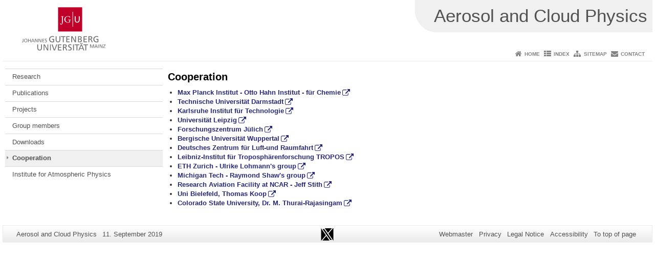

--- FILE ---
content_type: text/html; charset=UTF-8
request_url: https://aerosols.ipa.uni-mainz.de/cooperation/
body_size: 6565
content:
<!doctype html><html lang="en-US"><head><meta charset="UTF-8"><meta http-equiv="X-UA-Compatible" content="IE=edge"><meta name="viewport" content="width=device-width, initial-scale=1.0"><meta name="author" content="Johannes Gutenberg University Mainz"><meta name="copyright" content="Johannes Gutenberg University Mainz"><meta property="og:site_name" content="Johannes Gutenberg University Mainz"><meta name="robots" content="index, follow, noarchive"><meta property="fb:pages" content="113785728679660"><link rel="pingback" href="https://aerosols.ipa.uni-mainz.de/xmlrpc.php"><link rel="profile" href="http://gmpg.org/xfn/11"><title>Cooperation | Aerosol and Cloud Physics</title><link rel="shortcut icon" href="/favicon.ico"><link rel="icon" href="/favicon.ico"><meta name='robots' content='max-image-preview:large' />
<link rel='dns-prefetch' href='//www.blogs.uni-mainz.de' />
<link rel='dns-prefetch' href='//blogs-cdn.uni-mainz.de' />
<link rel="alternate" title="oEmbed (JSON)" type="application/json+oembed" href="https://aerosols.ipa.uni-mainz.de/wp-json/oembed/1.0/embed?url=https%3A%2F%2Faerosols.ipa.uni-mainz.de%2Fcooperation%2F" />
<link rel="alternate" title="oEmbed (XML)" type="text/xml+oembed" href="https://aerosols.ipa.uni-mainz.de/wp-json/oembed/1.0/embed?url=https%3A%2F%2Faerosols.ipa.uni-mainz.de%2Fcooperation%2F&#038;format=xml" />
<style id='wp-img-auto-sizes-contain-inline-css' type='text/css'>
img:is([sizes=auto i],[sizes^="auto," i]){contain-intrinsic-size:3000px 1500px}
/*# sourceURL=wp-img-auto-sizes-contain-inline-css */
</style>
<link rel='stylesheet' id='jgu-style-css' href='https://blogs-cdn.uni-mainz.de/styles/jgu_style.css?ver=27fbd3461cb00105434b9b3caafb85513b97ef25' type='text/css' media='all' />
<style id='wp-block-library-inline-css' type='text/css'>
:root{--wp-block-synced-color:#7a00df;--wp-block-synced-color--rgb:122,0,223;--wp-bound-block-color:var(--wp-block-synced-color);--wp-editor-canvas-background:#ddd;--wp-admin-theme-color:#007cba;--wp-admin-theme-color--rgb:0,124,186;--wp-admin-theme-color-darker-10:#006ba1;--wp-admin-theme-color-darker-10--rgb:0,107,160.5;--wp-admin-theme-color-darker-20:#005a87;--wp-admin-theme-color-darker-20--rgb:0,90,135;--wp-admin-border-width-focus:2px}@media (min-resolution:192dpi){:root{--wp-admin-border-width-focus:1.5px}}.wp-element-button{cursor:pointer}:root .has-very-light-gray-background-color{background-color:#eee}:root .has-very-dark-gray-background-color{background-color:#313131}:root .has-very-light-gray-color{color:#eee}:root .has-very-dark-gray-color{color:#313131}:root .has-vivid-green-cyan-to-vivid-cyan-blue-gradient-background{background:linear-gradient(135deg,#00d084,#0693e3)}:root .has-purple-crush-gradient-background{background:linear-gradient(135deg,#34e2e4,#4721fb 50%,#ab1dfe)}:root .has-hazy-dawn-gradient-background{background:linear-gradient(135deg,#faaca8,#dad0ec)}:root .has-subdued-olive-gradient-background{background:linear-gradient(135deg,#fafae1,#67a671)}:root .has-atomic-cream-gradient-background{background:linear-gradient(135deg,#fdd79a,#004a59)}:root .has-nightshade-gradient-background{background:linear-gradient(135deg,#330968,#31cdcf)}:root .has-midnight-gradient-background{background:linear-gradient(135deg,#020381,#2874fc)}:root{--wp--preset--font-size--normal:16px;--wp--preset--font-size--huge:42px}.has-regular-font-size{font-size:1em}.has-larger-font-size{font-size:2.625em}.has-normal-font-size{font-size:var(--wp--preset--font-size--normal)}.has-huge-font-size{font-size:var(--wp--preset--font-size--huge)}.has-text-align-center{text-align:center}.has-text-align-left{text-align:left}.has-text-align-right{text-align:right}.has-fit-text{white-space:nowrap!important}#end-resizable-editor-section{display:none}.aligncenter{clear:both}.items-justified-left{justify-content:flex-start}.items-justified-center{justify-content:center}.items-justified-right{justify-content:flex-end}.items-justified-space-between{justify-content:space-between}.screen-reader-text{border:0;clip-path:inset(50%);height:1px;margin:-1px;overflow:hidden;padding:0;position:absolute;width:1px;word-wrap:normal!important}.screen-reader-text:focus{background-color:#ddd;clip-path:none;color:#444;display:block;font-size:1em;height:auto;left:5px;line-height:normal;padding:15px 23px 14px;text-decoration:none;top:5px;width:auto;z-index:100000}html :where(.has-border-color){border-style:solid}html :where([style*=border-top-color]){border-top-style:solid}html :where([style*=border-right-color]){border-right-style:solid}html :where([style*=border-bottom-color]){border-bottom-style:solid}html :where([style*=border-left-color]){border-left-style:solid}html :where([style*=border-width]){border-style:solid}html :where([style*=border-top-width]){border-top-style:solid}html :where([style*=border-right-width]){border-right-style:solid}html :where([style*=border-bottom-width]){border-bottom-style:solid}html :where([style*=border-left-width]){border-left-style:solid}html :where(img[class*=wp-image-]){height:auto;max-width:100%}:where(figure){margin:0 0 1em}html :where(.is-position-sticky){--wp-admin--admin-bar--position-offset:var(--wp-admin--admin-bar--height,0px)}@media screen and (max-width:600px){html :where(.is-position-sticky){--wp-admin--admin-bar--position-offset:0px}}

/*# sourceURL=wp-block-library-inline-css */
</style><style id='global-styles-inline-css' type='text/css'>
:root{--wp--preset--aspect-ratio--square: 1;--wp--preset--aspect-ratio--4-3: 4/3;--wp--preset--aspect-ratio--3-4: 3/4;--wp--preset--aspect-ratio--3-2: 3/2;--wp--preset--aspect-ratio--2-3: 2/3;--wp--preset--aspect-ratio--16-9: 16/9;--wp--preset--aspect-ratio--9-16: 9/16;--wp--preset--color--black: #000000;--wp--preset--color--cyan-bluish-gray: #abb8c3;--wp--preset--color--white: #ffffff;--wp--preset--color--pale-pink: #f78da7;--wp--preset--color--vivid-red: #cf2e2e;--wp--preset--color--luminous-vivid-orange: #ff6900;--wp--preset--color--luminous-vivid-amber: #fcb900;--wp--preset--color--light-green-cyan: #7bdcb5;--wp--preset--color--vivid-green-cyan: #00d084;--wp--preset--color--pale-cyan-blue: #8ed1fc;--wp--preset--color--vivid-cyan-blue: #0693e3;--wp--preset--color--vivid-purple: #9b51e0;--wp--preset--gradient--vivid-cyan-blue-to-vivid-purple: linear-gradient(135deg,rgb(6,147,227) 0%,rgb(155,81,224) 100%);--wp--preset--gradient--light-green-cyan-to-vivid-green-cyan: linear-gradient(135deg,rgb(122,220,180) 0%,rgb(0,208,130) 100%);--wp--preset--gradient--luminous-vivid-amber-to-luminous-vivid-orange: linear-gradient(135deg,rgb(252,185,0) 0%,rgb(255,105,0) 100%);--wp--preset--gradient--luminous-vivid-orange-to-vivid-red: linear-gradient(135deg,rgb(255,105,0) 0%,rgb(207,46,46) 100%);--wp--preset--gradient--very-light-gray-to-cyan-bluish-gray: linear-gradient(135deg,rgb(238,238,238) 0%,rgb(169,184,195) 100%);--wp--preset--gradient--cool-to-warm-spectrum: linear-gradient(135deg,rgb(74,234,220) 0%,rgb(151,120,209) 20%,rgb(207,42,186) 40%,rgb(238,44,130) 60%,rgb(251,105,98) 80%,rgb(254,248,76) 100%);--wp--preset--gradient--blush-light-purple: linear-gradient(135deg,rgb(255,206,236) 0%,rgb(152,150,240) 100%);--wp--preset--gradient--blush-bordeaux: linear-gradient(135deg,rgb(254,205,165) 0%,rgb(254,45,45) 50%,rgb(107,0,62) 100%);--wp--preset--gradient--luminous-dusk: linear-gradient(135deg,rgb(255,203,112) 0%,rgb(199,81,192) 50%,rgb(65,88,208) 100%);--wp--preset--gradient--pale-ocean: linear-gradient(135deg,rgb(255,245,203) 0%,rgb(182,227,212) 50%,rgb(51,167,181) 100%);--wp--preset--gradient--electric-grass: linear-gradient(135deg,rgb(202,248,128) 0%,rgb(113,206,126) 100%);--wp--preset--gradient--midnight: linear-gradient(135deg,rgb(2,3,129) 0%,rgb(40,116,252) 100%);--wp--preset--font-size--small: 13px;--wp--preset--font-size--medium: 20px;--wp--preset--font-size--large: 36px;--wp--preset--font-size--x-large: 42px;--wp--preset--spacing--20: 0.44rem;--wp--preset--spacing--30: 0.67rem;--wp--preset--spacing--40: 1rem;--wp--preset--spacing--50: 1.5rem;--wp--preset--spacing--60: 2.25rem;--wp--preset--spacing--70: 3.38rem;--wp--preset--spacing--80: 5.06rem;--wp--preset--shadow--natural: 6px 6px 9px rgba(0, 0, 0, 0.2);--wp--preset--shadow--deep: 12px 12px 50px rgba(0, 0, 0, 0.4);--wp--preset--shadow--sharp: 6px 6px 0px rgba(0, 0, 0, 0.2);--wp--preset--shadow--outlined: 6px 6px 0px -3px rgb(255, 255, 255), 6px 6px rgb(0, 0, 0);--wp--preset--shadow--crisp: 6px 6px 0px rgb(0, 0, 0);}:where(.is-layout-flex){gap: 0.5em;}:where(.is-layout-grid){gap: 0.5em;}body .is-layout-flex{display: flex;}.is-layout-flex{flex-wrap: wrap;align-items: center;}.is-layout-flex > :is(*, div){margin: 0;}body .is-layout-grid{display: grid;}.is-layout-grid > :is(*, div){margin: 0;}:where(.wp-block-columns.is-layout-flex){gap: 2em;}:where(.wp-block-columns.is-layout-grid){gap: 2em;}:where(.wp-block-post-template.is-layout-flex){gap: 1.25em;}:where(.wp-block-post-template.is-layout-grid){gap: 1.25em;}.has-black-color{color: var(--wp--preset--color--black) !important;}.has-cyan-bluish-gray-color{color: var(--wp--preset--color--cyan-bluish-gray) !important;}.has-white-color{color: var(--wp--preset--color--white) !important;}.has-pale-pink-color{color: var(--wp--preset--color--pale-pink) !important;}.has-vivid-red-color{color: var(--wp--preset--color--vivid-red) !important;}.has-luminous-vivid-orange-color{color: var(--wp--preset--color--luminous-vivid-orange) !important;}.has-luminous-vivid-amber-color{color: var(--wp--preset--color--luminous-vivid-amber) !important;}.has-light-green-cyan-color{color: var(--wp--preset--color--light-green-cyan) !important;}.has-vivid-green-cyan-color{color: var(--wp--preset--color--vivid-green-cyan) !important;}.has-pale-cyan-blue-color{color: var(--wp--preset--color--pale-cyan-blue) !important;}.has-vivid-cyan-blue-color{color: var(--wp--preset--color--vivid-cyan-blue) !important;}.has-vivid-purple-color{color: var(--wp--preset--color--vivid-purple) !important;}.has-black-background-color{background-color: var(--wp--preset--color--black) !important;}.has-cyan-bluish-gray-background-color{background-color: var(--wp--preset--color--cyan-bluish-gray) !important;}.has-white-background-color{background-color: var(--wp--preset--color--white) !important;}.has-pale-pink-background-color{background-color: var(--wp--preset--color--pale-pink) !important;}.has-vivid-red-background-color{background-color: var(--wp--preset--color--vivid-red) !important;}.has-luminous-vivid-orange-background-color{background-color: var(--wp--preset--color--luminous-vivid-orange) !important;}.has-luminous-vivid-amber-background-color{background-color: var(--wp--preset--color--luminous-vivid-amber) !important;}.has-light-green-cyan-background-color{background-color: var(--wp--preset--color--light-green-cyan) !important;}.has-vivid-green-cyan-background-color{background-color: var(--wp--preset--color--vivid-green-cyan) !important;}.has-pale-cyan-blue-background-color{background-color: var(--wp--preset--color--pale-cyan-blue) !important;}.has-vivid-cyan-blue-background-color{background-color: var(--wp--preset--color--vivid-cyan-blue) !important;}.has-vivid-purple-background-color{background-color: var(--wp--preset--color--vivid-purple) !important;}.has-black-border-color{border-color: var(--wp--preset--color--black) !important;}.has-cyan-bluish-gray-border-color{border-color: var(--wp--preset--color--cyan-bluish-gray) !important;}.has-white-border-color{border-color: var(--wp--preset--color--white) !important;}.has-pale-pink-border-color{border-color: var(--wp--preset--color--pale-pink) !important;}.has-vivid-red-border-color{border-color: var(--wp--preset--color--vivid-red) !important;}.has-luminous-vivid-orange-border-color{border-color: var(--wp--preset--color--luminous-vivid-orange) !important;}.has-luminous-vivid-amber-border-color{border-color: var(--wp--preset--color--luminous-vivid-amber) !important;}.has-light-green-cyan-border-color{border-color: var(--wp--preset--color--light-green-cyan) !important;}.has-vivid-green-cyan-border-color{border-color: var(--wp--preset--color--vivid-green-cyan) !important;}.has-pale-cyan-blue-border-color{border-color: var(--wp--preset--color--pale-cyan-blue) !important;}.has-vivid-cyan-blue-border-color{border-color: var(--wp--preset--color--vivid-cyan-blue) !important;}.has-vivid-purple-border-color{border-color: var(--wp--preset--color--vivid-purple) !important;}.has-vivid-cyan-blue-to-vivid-purple-gradient-background{background: var(--wp--preset--gradient--vivid-cyan-blue-to-vivid-purple) !important;}.has-light-green-cyan-to-vivid-green-cyan-gradient-background{background: var(--wp--preset--gradient--light-green-cyan-to-vivid-green-cyan) !important;}.has-luminous-vivid-amber-to-luminous-vivid-orange-gradient-background{background: var(--wp--preset--gradient--luminous-vivid-amber-to-luminous-vivid-orange) !important;}.has-luminous-vivid-orange-to-vivid-red-gradient-background{background: var(--wp--preset--gradient--luminous-vivid-orange-to-vivid-red) !important;}.has-very-light-gray-to-cyan-bluish-gray-gradient-background{background: var(--wp--preset--gradient--very-light-gray-to-cyan-bluish-gray) !important;}.has-cool-to-warm-spectrum-gradient-background{background: var(--wp--preset--gradient--cool-to-warm-spectrum) !important;}.has-blush-light-purple-gradient-background{background: var(--wp--preset--gradient--blush-light-purple) !important;}.has-blush-bordeaux-gradient-background{background: var(--wp--preset--gradient--blush-bordeaux) !important;}.has-luminous-dusk-gradient-background{background: var(--wp--preset--gradient--luminous-dusk) !important;}.has-pale-ocean-gradient-background{background: var(--wp--preset--gradient--pale-ocean) !important;}.has-electric-grass-gradient-background{background: var(--wp--preset--gradient--electric-grass) !important;}.has-midnight-gradient-background{background: var(--wp--preset--gradient--midnight) !important;}.has-small-font-size{font-size: var(--wp--preset--font-size--small) !important;}.has-medium-font-size{font-size: var(--wp--preset--font-size--medium) !important;}.has-large-font-size{font-size: var(--wp--preset--font-size--large) !important;}.has-x-large-font-size{font-size: var(--wp--preset--font-size--x-large) !important;}
/*# sourceURL=global-styles-inline-css */
</style>

<style id='classic-theme-styles-inline-css' type='text/css'>
/*! This file is auto-generated */
.wp-block-button__link{color:#fff;background-color:#32373c;border-radius:9999px;box-shadow:none;text-decoration:none;padding:calc(.667em + 2px) calc(1.333em + 2px);font-size:1.125em}.wp-block-file__button{background:#32373c;color:#fff;text-decoration:none}
/*# sourceURL=/wp-includes/css/classic-themes.min.css */
</style>
<link rel='stylesheet' id='jgu-jogustine_styles-css' href='https://www.blogs.uni-mainz.de/fb08-aerosols/wp-content/plugins/jgu-jogustine/dist/styles/blocks/styles.css?ver=1639498111' type='text/css' media='all' />
<link rel='stylesheet' id='jgu-jogustine-css' href='https://www.blogs.uni-mainz.de/fb08-aerosols/wp-content/plugins/jgu-jogustine/dist/styles/frontend.css?ver=1695716858' type='text/css' media='all' />
<link rel='stylesheet' id='jgu-tools-styles-css' href='https://aerosols.ipa.uni-mainz.de/wp-content/plugins/jgu-tools/css/styles.css?ver=6.9' type='text/css' media='all' />
<link rel='stylesheet' id='jgu-theme-style-css' href='https://aerosols.ipa.uni-mainz.de/wp-content/themes/jgu-theme/style.css?ver=6.9' type='text/css' media='all' />
<script type="text/javascript" src="https://aerosols.ipa.uni-mainz.de/wp-includes/js/jquery/jquery.min.js?ver=3.7.1" id="jquery-core-js"></script>
<script type="text/javascript" src="https://aerosols.ipa.uni-mainz.de/wp-includes/js/jquery/jquery-migrate.min.js?ver=3.4.1" id="jquery-migrate-js"></script>
<script type="text/javascript" src="https://www.blogs.uni-mainz.de/fb08-aerosols/wp-content/plugins/jgu-jogustine/dist/scripts/frontend.js?ver=1639498111" id="jgu-jogustine-js"></script>
<link rel="https://api.w.org/" href="https://aerosols.ipa.uni-mainz.de/wp-json/" /><link rel="alternate" title="JSON" type="application/json" href="https://aerosols.ipa.uni-mainz.de/wp-json/wp/v2/pages/106" /><link rel="canonical" href="https://aerosols.ipa.uni-mainz.de/cooperation/" />
<script src="https://blogs-cdn.uni-mainz.de/scripts/jquery_bootstrap.min.js?v=d9f439a57360ff37542a806295fc90d533c8087b"></script></head><body class="grau"><a id="page_start"></a><a class="sr-only sr-only-focusable" href="#content">Skip to content</a><div class="container"><header id="header_big" class="row"><a href="https://www.uni-mainz.de" target="_top"><span class="jgu_logo_image" id="jgu_logo" title="Johannes Gutenberg University Mainz"><span class="sr-only">Johannes Gutenberg University Mainz</span></span></a><div id="kopfgrafik" class="header_hellgrau header_text_einzeilig"><a href="http://aerosols.ipa.uni-mainz.de"><span class="bereichsname_top">Aerosol and Cloud Physics</span></a></div></header><header id="header_small" class="row"><div class="col-xs-2"><a href="https://www.uni-mainz.de" target="_top"><span class="jgu_logo_small" id="jgu_logo_small" title="Johannes Gutenberg University Mainz"><span class="sr-only">Johannes Gutenberg University Mainz</span></span></a></div><div class="col-xs-8 text-center"><a href="http://aerosols.ipa.uni-mainz.de"><span class="bereichsname_top2 text-center header_text_einzeilig">Aerosol and Cloud Physics</span></a></div><div class="col-xs-2 text-right"><nav id="nav_toggle" aria-label="Show/Hide Navigation"><a class="collapsed" href="#" title="Enter navigation" data-target="#nav_mobile" data-toggle="collapse"><span class="icon_mobile_nav icon_bars"><dfn class="sr-only">Show/Hide Navigation</dfn></span></a></nav></div></header><nav id="nav_meta" aria-label="Service Navigation"><ul class="list-inline"><li class="icon icon_home"><a target="_top" href="http://aerosols.ipa.uni-mainz.de" title="Home">Home</a></li><li class="icon icon_index"><a target="_top" href="https://aerosols.ipa.uni-mainz.de/index/" title="Index">Index</a></li><li class="icon icon_sitemap"><a target="_top" href="https://aerosols.ipa.uni-mainz.de/sitemap/" title="Sitemap">Sitemap</a></li><li class="icon icon_contact"><a target="_top" href="https://aerosols.ipa.uni-mainz.de/contact/" title="Contact">Contact</a></li></ul></nav><nav id="nav_main" aria-label="Main Navigation"><!-- Level-1-Menue --><!-- Level-1-Menue --></nav><div id="nav_mobile" class="hidden-md hidden-lg hidden-sm collapse.in"><nav id="nav_meta_mobile" class="col-xs-12"><ul class="list-inline"><li class="icon icon_home"><a target="_top" href="http://aerosols.ipa.uni-mainz.de" title="Home">Home</a></li><li class="icon icon_index"><a target="_top" href="https://aerosols.ipa.uni-mainz.de/index/" title="Index">Index</a></li><li class="icon icon_sitemap"><a target="_top" href="https://aerosols.ipa.uni-mainz.de/sitemap/" title="Sitemap">Sitemap</a></li><li class="icon icon_contact"><a target="_top" href="https://aerosols.ipa.uni-mainz.de/contact/" title="Contact">Contact</a></li></ul></nav><ul class="nav nav-tabs" role="tablist"><li  class="active"><a href="#menu1" role="tab" data-toggle="tab">Navigationsstruktur</a></li></ul><div class="tab-content"><div id="menu1" class="tab-pane fade  active in"><nav id="nav_left_mobile" role="tablist" aria-multiselectable="true"><ul><li id="menu-item-172" class="menueebene2off"><a class="menu_panel_title_link" title="Research" href="https://aerosols.ipa.uni-mainz.de/research/">Research</a><span class="menu_panel_title_switch"><a role="button" class="menu-icon-switch collapsed" data-toggle="collapse" href="#buttom-menu-item-172" aria-expanded="false"> </a></span>
<ul id="buttom-menu-item-172" class="sub-menu panel-collapse collapse">
	<li id="menu-item-318" class="menueebene3off"><a title="Aerosol and Cloud Particles Physics" href="https://aerosols.ipa.uni-mainz.de/aerosol-and-cloud-particle-physics/">Aerosol and Cloud Particles Physics</a></li>
	<li id="menu-item-321" class="menueebene3off"><a title="Mainz Vertical Wind Tunnel" href="https://aerosols.ipa.uni-mainz.de/mainz-vertical-wind-tunnel/">Mainz Vertical Wind Tunnel</a></li>
</ul>
</li>
<li id="menu-item-175" class="menueebene2off"><a title="Publications" href="https://aerosols.ipa.uni-mainz.de/publications/">Publications</a></li>
<li id="menu-item-178" class="menueebene2off"><a title="Projects" href="https://aerosols.ipa.uni-mainz.de/projects/">Projects</a></li>
<li id="menu-item-181" class="menueebene2off"><a title="Group members" href="https://aerosols.ipa.uni-mainz.de/group-members/">Group members</a></li>
<li id="menu-item-184" class="menueebene2off"><a title="Downloads" href="https://aerosols.ipa.uni-mainz.de/downloads/">Downloads</a></li>
<li id="menu-item-187" class="menueebene2off menu-item current-menu-item"><a title="Cooperation" href="https://aerosols.ipa.uni-mainz.de/cooperation/">Cooperation</a></li>
<li id="menu-item-217" class="menueebene2off"><a title="Institute for Atmospheric Physics" target="_blank" href="https://www.ipa.uni-mainz.de">Institute for Atmospheric Physics</a></li>
</ul></nav></div></div></div><main class="container editorcontent" role="main"><div id="spaltelinks" class="col-md-3 hidden-xs col-sm-3 editorcontent"><nav id="nav_left" aria-label="Site Navigation"><!-- Navigationsbaum --><ul><li class="menueebene2off"><a class="menu_panel_title_link" title="Research" href="https://aerosols.ipa.uni-mainz.de/research/">Research</a><span class="menu_panel_title_switch"><a role="button" class="menu-icon-switch collapsed" data-toggle="collapse" href="#buttom-menu-item-172" aria-expanded="false"> </a></span>
<ul id="buttom-menu-item-172" class="sub-menu panel-collapse collapse">
	<li class="menueebene3off"><a title="Aerosol and Cloud Particles Physics" href="https://aerosols.ipa.uni-mainz.de/aerosol-and-cloud-particle-physics/">Aerosol and Cloud Particles Physics</a></li>
	<li class="menueebene3off"><a title="Mainz Vertical Wind Tunnel" href="https://aerosols.ipa.uni-mainz.de/mainz-vertical-wind-tunnel/">Mainz Vertical Wind Tunnel</a></li>
</ul>
</li>
<li class="menueebene2off"><a title="Publications" href="https://aerosols.ipa.uni-mainz.de/publications/">Publications</a></li>
<li class="menueebene2off"><a title="Projects" href="https://aerosols.ipa.uni-mainz.de/projects/">Projects</a></li>
<li class="menueebene2off"><a title="Group members" href="https://aerosols.ipa.uni-mainz.de/group-members/">Group members</a></li>
<li class="menueebene2off"><a title="Downloads" href="https://aerosols.ipa.uni-mainz.de/downloads/">Downloads</a></li>
<li class="menueebene2off menu-item current-menu-item"><a title="Cooperation" href="https://aerosols.ipa.uni-mainz.de/cooperation/">Cooperation</a></li>
<li class="menueebene2off"><a title="Institute for Atmospheric Physics" target="_blank" href="https://www.ipa.uni-mainz.de">Institute for Atmospheric Physics</a></li>
</ul><!-- Navigationsbaum --></nav><aside id="spaltelinks_unten" role="complementary"></aside></div><article id="spaltemitte" class="col-sm-9 col-md-9 editorcontent"><a id="content"></a><article id="post-106" class="row row-margin post-106 page type-page status-publish hentry"><h1>Cooperation</h1><div class="entry-content"><ul>
<li><a href="http://www.mpic.de/forschung/partikelchemie.html" target="_blank" rel="noopener noreferrer">Max Planck Institut - Otto Hahn Institut - für Chemie</a></li>
<li><a href="http://www.geo.tu-darmstadt.de/fg/umweltmin/umwelt_forschung/forschungsseiten/atmosphericaerosolparticles.de.jsp" target="_blank" rel="noopener noreferrer">Technische Universität Darmstadt</a></li>
<li><a href="http://www.imk-aaf.kit.edu" target="_blank" rel="noopener noreferrer">Karlsruhe Institut für Technologie</a></li>
<li><a href="http://www.uni-leipzig.de/~meteo/de/index.php" target="_blank" rel="noopener noreferrer">Universität Leipzig</a></li>
<li><a href="http://www.fz-juelich.de/iek/iek-7/DE/Home/home_node.html" target="_blank" rel="noopener noreferrer">Forschungszentrum Jülich</a></li>
<li><a href="http://www.atmos.physik.uni-wuppertal.de/home/atmosphaerenphysik.html" target="_blank" rel="noopener noreferrer">Bergische Universität Wuppertal</a></li>
<li><a href="http://www.dlr.de/pa/" target="_blank" rel="noopener noreferrer">Deutsches Zentrum für Luft-und Raumfahrt</a></li>
<li><a href="http://www.tropos.de/" target="_blank" rel="noopener noreferrer">Leibniz-Institut für Troposphärenforschung TROPOS</a></li>
<li><a href="http://www.iac.ethz.ch/people/ulohmann" target="_blank" rel="noopener noreferrer">ETH Zurich - Ulrike Lohmann's group</a></li>
<li><a href="http://www.mtu.edu/physics/department/faculty/shaw/" target="_blank" rel="noopener noreferrer">Michigan Tech - Raymond Shaw's group</a></li>
<li><a href="http://www.eol.ucar.edu/about/our-organization/raf" target="_blank" rel="noopener noreferrer">Research Aviation Facility at NCAR - Jeff Stith</a></li>
<li><a href="http://www.uni-bielefeld.de/chemie/arbeitsbereiche/pc2/" target="_blank" rel="noopener noreferrer">Uni Bielefeld, Thomas Koop</a></li>
<li><a href="https://www.engr.colostate.edu/ece/facultystaff/facultypage.php?pass=133" target="_blank" rel="noopener noreferrer">Colorado State University, Dr. M. Thurai-Rajasingam</a></li>
</ul>
</div></article></article></main><footer id="main-footer" class="container"><div id="footer_pageinfos" class="col-sm-4"><span class="sr-only">Additional information about this page</span><ul class="list-inline"><li><dfn class="sr-only">Page-Name:</dfn>Aerosol and Cloud Physics</li><li><dfn class="sr-only">Last Update:</dfn>11. September 2019</li></ul></div><div id="footer_social" class="col-sm-4"><ul><li class="icon_twitter" title="External Link to Twitter"><a href="https://twitter.com/IpaWetter_Mainz"><dfn class="sr-only"> Twitter</dfn></a></li></ul></div><div id="footer_servicenav" class="col-sm-4"><ul class="list-inline"><li><a href="mailto:szakall@uni-mainz.de" title="Webmaster E-Mail">Webmaster</a></li><li><a href="https://www.uni-mainz.de/en/privacy/" title="Privacy">Privacy</a></li><li><a href="https://administration.uni-mainz.de/legal-notice/" title="Legal Notice">Legal Notice</a></li><li><a href="https://www.uni-mainz.de/en/accessibility/" title="Accessibility">Accessibility</a></li><li><a href="#page_start">To top of page</a></li></ul></div></footer></div><script src="https://blogs-cdn.uni-mainz.de/scripts/jgu.min.js?v=23c6de6f03b61cddf1f141502326ca2f44f02f6d"></script><script type="speculationrules">
{"prefetch":[{"source":"document","where":{"and":[{"href_matches":"/*"},{"not":{"href_matches":["/wp-*.php","/wp-admin/*","/files/*","/fb08-aerosols/wp-content/*","/wp-content/plugins/*","/wp-content/themes/jgu-theme/*","/*\\?(.+)"]}},{"not":{"selector_matches":"a[rel~=\"nofollow\"]"}},{"not":{"selector_matches":".no-prefetch, .no-prefetch a"}}]},"eagerness":"conservative"}]}
</script>
        <!-- Piwik -->
        <script type="text/javascript">
            var pkBaseURL = (("https:" == document.location.protocol) ? "https://webstats.zdv.uni-mainz.de/piwik/" : "http://webstats.zdv.uni-mainz.de/piwik/");
            document.write(unescape("%3Cscript src='" + pkBaseURL + "piwik.js' type='text/javascript'%3E%3C/script%3E"));
        </script>
        <script type="text/javascript">
            try {
                var piwikTracker = Piwik.getTracker(pkBaseURL + "piwik.php", 11);
				// Nach Absprache mit Stabsstelle Rechtsangelegenheiten - Datenschutz
                // soll der Wiedererkennungscookie nur 7 Tage lang gespeichert werden
                piwikTracker.setVisitorCookieTimeout(604800);
// CustomVariable um die BlogID zu speichern.
                piwikTracker.setCustomVariable(1, 'blogid', '1609', 'page');
                piwikTracker.trackPageView();
                piwikTracker.enableLinkTracking();
            } catch (err) {
            }
        </script>
        <noscript><p><img src="//webstats.zdv.uni-mainz.de/piwik/piwik.php?idsite=11" style="border:0" alt=""></p>
        </noscript>
        <!-- End Piwik Tracking Code -->
        <script type="text/javascript" src="https://blogs-cdn.uni-mainz.de/scripts/navigation.js?ver=7b9f26aa33dec6b815379c7dd579556ed8e835b4" id="jgu-theme-navigation-js"></script>
<script type="text/javascript" src="https://blogs-cdn.uni-mainz.de/scripts/skip-link-focus-fix.js?ver=5c8261dffb4f346e02aba4548c75df7c7ae0e663" id="jgu-theme-skip-link-focus-fix-js"></script>
</body></html>